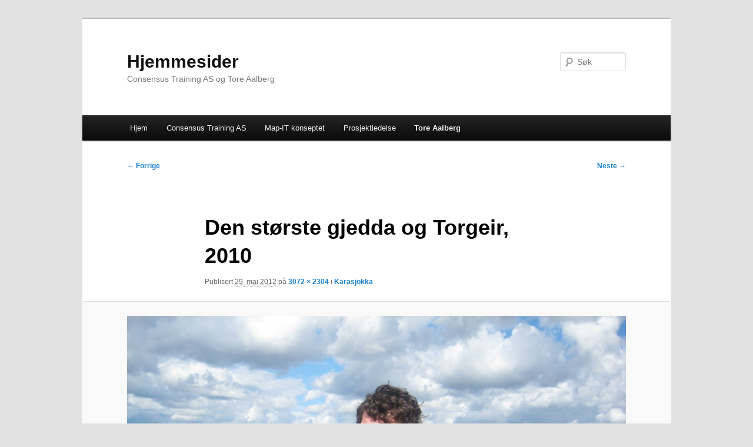

--- FILE ---
content_type: text/html; charset=UTF-8
request_url: https://consensus-training.no/?attachment_id=530
body_size: 7249
content:
<!DOCTYPE html>
<!--[if IE 6]>
<html id="ie6" lang="nb-NO">
<![endif]-->
<!--[if IE 7]>
<html id="ie7" lang="nb-NO">
<![endif]-->
<!--[if IE 8]>
<html id="ie8" lang="nb-NO">
<![endif]-->
<!--[if !(IE 6) & !(IE 7) & !(IE 8)]><!-->
<html lang="nb-NO">
<!--<![endif]-->
<head>
<meta charset="UTF-8" />
<meta name="viewport" content="width=device-width, initial-scale=1.0" />
<title>
Den største gjedda og Torgeir, 2010 | Hjemmesider	</title>
<link rel="profile" href="https://gmpg.org/xfn/11" />
<link rel="stylesheet" type="text/css" media="all" href="https://consensus-training.no/wp-content/themes/twentyeleven/style.css?ver=20241112" />
<link rel="pingback" href="https://consensus-training.no/xmlrpc.php">
<!--[if lt IE 9]>
<script src="https://consensus-training.no/wp-content/themes/twentyeleven/js/html5.js?ver=3.7.0" type="text/javascript"></script>
<![endif]-->
<meta name='robots' content='max-image-preview:large' />
<link rel="alternate" type="application/rss+xml" title="Hjemmesider &raquo; strøm" href="https://consensus-training.no/?feed=rss2" />
<link rel="alternate" type="application/rss+xml" title="Hjemmesider &raquo; kommentarstrøm" href="https://consensus-training.no/?feed=comments-rss2" />
<link rel="alternate" type="application/rss+xml" title="Hjemmesider &raquo; Den største gjedda og Torgeir, 2010 kommentarstrøm" href="https://consensus-training.no/?feed=rss2&#038;p=530" />
<link rel="alternate" title="oEmbed (JSON)" type="application/json+oembed" href="https://consensus-training.no/index.php?rest_route=%2Foembed%2F1.0%2Fembed&#038;url=https%3A%2F%2Fconsensus-training.no%2F%3Fattachment_id%3D530" />
<link rel="alternate" title="oEmbed (XML)" type="text/xml+oembed" href="https://consensus-training.no/index.php?rest_route=%2Foembed%2F1.0%2Fembed&#038;url=https%3A%2F%2Fconsensus-training.no%2F%3Fattachment_id%3D530&#038;format=xml" />
<style id='wp-img-auto-sizes-contain-inline-css' type='text/css'>
img:is([sizes=auto i],[sizes^="auto," i]){contain-intrinsic-size:3000px 1500px}
/*# sourceURL=wp-img-auto-sizes-contain-inline-css */
</style>
<style id='wp-emoji-styles-inline-css' type='text/css'>

	img.wp-smiley, img.emoji {
		display: inline !important;
		border: none !important;
		box-shadow: none !important;
		height: 1em !important;
		width: 1em !important;
		margin: 0 0.07em !important;
		vertical-align: -0.1em !important;
		background: none !important;
		padding: 0 !important;
	}
/*# sourceURL=wp-emoji-styles-inline-css */
</style>
<style id='wp-block-library-inline-css' type='text/css'>
:root{--wp-block-synced-color:#7a00df;--wp-block-synced-color--rgb:122,0,223;--wp-bound-block-color:var(--wp-block-synced-color);--wp-editor-canvas-background:#ddd;--wp-admin-theme-color:#007cba;--wp-admin-theme-color--rgb:0,124,186;--wp-admin-theme-color-darker-10:#006ba1;--wp-admin-theme-color-darker-10--rgb:0,107,160.5;--wp-admin-theme-color-darker-20:#005a87;--wp-admin-theme-color-darker-20--rgb:0,90,135;--wp-admin-border-width-focus:2px}@media (min-resolution:192dpi){:root{--wp-admin-border-width-focus:1.5px}}.wp-element-button{cursor:pointer}:root .has-very-light-gray-background-color{background-color:#eee}:root .has-very-dark-gray-background-color{background-color:#313131}:root .has-very-light-gray-color{color:#eee}:root .has-very-dark-gray-color{color:#313131}:root .has-vivid-green-cyan-to-vivid-cyan-blue-gradient-background{background:linear-gradient(135deg,#00d084,#0693e3)}:root .has-purple-crush-gradient-background{background:linear-gradient(135deg,#34e2e4,#4721fb 50%,#ab1dfe)}:root .has-hazy-dawn-gradient-background{background:linear-gradient(135deg,#faaca8,#dad0ec)}:root .has-subdued-olive-gradient-background{background:linear-gradient(135deg,#fafae1,#67a671)}:root .has-atomic-cream-gradient-background{background:linear-gradient(135deg,#fdd79a,#004a59)}:root .has-nightshade-gradient-background{background:linear-gradient(135deg,#330968,#31cdcf)}:root .has-midnight-gradient-background{background:linear-gradient(135deg,#020381,#2874fc)}:root{--wp--preset--font-size--normal:16px;--wp--preset--font-size--huge:42px}.has-regular-font-size{font-size:1em}.has-larger-font-size{font-size:2.625em}.has-normal-font-size{font-size:var(--wp--preset--font-size--normal)}.has-huge-font-size{font-size:var(--wp--preset--font-size--huge)}.has-text-align-center{text-align:center}.has-text-align-left{text-align:left}.has-text-align-right{text-align:right}.has-fit-text{white-space:nowrap!important}#end-resizable-editor-section{display:none}.aligncenter{clear:both}.items-justified-left{justify-content:flex-start}.items-justified-center{justify-content:center}.items-justified-right{justify-content:flex-end}.items-justified-space-between{justify-content:space-between}.screen-reader-text{border:0;clip-path:inset(50%);height:1px;margin:-1px;overflow:hidden;padding:0;position:absolute;width:1px;word-wrap:normal!important}.screen-reader-text:focus{background-color:#ddd;clip-path:none;color:#444;display:block;font-size:1em;height:auto;left:5px;line-height:normal;padding:15px 23px 14px;text-decoration:none;top:5px;width:auto;z-index:100000}html :where(.has-border-color){border-style:solid}html :where([style*=border-top-color]){border-top-style:solid}html :where([style*=border-right-color]){border-right-style:solid}html :where([style*=border-bottom-color]){border-bottom-style:solid}html :where([style*=border-left-color]){border-left-style:solid}html :where([style*=border-width]){border-style:solid}html :where([style*=border-top-width]){border-top-style:solid}html :where([style*=border-right-width]){border-right-style:solid}html :where([style*=border-bottom-width]){border-bottom-style:solid}html :where([style*=border-left-width]){border-left-style:solid}html :where(img[class*=wp-image-]){height:auto;max-width:100%}:where(figure){margin:0 0 1em}html :where(.is-position-sticky){--wp-admin--admin-bar--position-offset:var(--wp-admin--admin-bar--height,0px)}@media screen and (max-width:600px){html :where(.is-position-sticky){--wp-admin--admin-bar--position-offset:0px}}

/*# sourceURL=wp-block-library-inline-css */
</style><style id='global-styles-inline-css' type='text/css'>
:root{--wp--preset--aspect-ratio--square: 1;--wp--preset--aspect-ratio--4-3: 4/3;--wp--preset--aspect-ratio--3-4: 3/4;--wp--preset--aspect-ratio--3-2: 3/2;--wp--preset--aspect-ratio--2-3: 2/3;--wp--preset--aspect-ratio--16-9: 16/9;--wp--preset--aspect-ratio--9-16: 9/16;--wp--preset--color--black: #000;--wp--preset--color--cyan-bluish-gray: #abb8c3;--wp--preset--color--white: #fff;--wp--preset--color--pale-pink: #f78da7;--wp--preset--color--vivid-red: #cf2e2e;--wp--preset--color--luminous-vivid-orange: #ff6900;--wp--preset--color--luminous-vivid-amber: #fcb900;--wp--preset--color--light-green-cyan: #7bdcb5;--wp--preset--color--vivid-green-cyan: #00d084;--wp--preset--color--pale-cyan-blue: #8ed1fc;--wp--preset--color--vivid-cyan-blue: #0693e3;--wp--preset--color--vivid-purple: #9b51e0;--wp--preset--color--blue: #1982d1;--wp--preset--color--dark-gray: #373737;--wp--preset--color--medium-gray: #666;--wp--preset--color--light-gray: #e2e2e2;--wp--preset--gradient--vivid-cyan-blue-to-vivid-purple: linear-gradient(135deg,rgb(6,147,227) 0%,rgb(155,81,224) 100%);--wp--preset--gradient--light-green-cyan-to-vivid-green-cyan: linear-gradient(135deg,rgb(122,220,180) 0%,rgb(0,208,130) 100%);--wp--preset--gradient--luminous-vivid-amber-to-luminous-vivid-orange: linear-gradient(135deg,rgb(252,185,0) 0%,rgb(255,105,0) 100%);--wp--preset--gradient--luminous-vivid-orange-to-vivid-red: linear-gradient(135deg,rgb(255,105,0) 0%,rgb(207,46,46) 100%);--wp--preset--gradient--very-light-gray-to-cyan-bluish-gray: linear-gradient(135deg,rgb(238,238,238) 0%,rgb(169,184,195) 100%);--wp--preset--gradient--cool-to-warm-spectrum: linear-gradient(135deg,rgb(74,234,220) 0%,rgb(151,120,209) 20%,rgb(207,42,186) 40%,rgb(238,44,130) 60%,rgb(251,105,98) 80%,rgb(254,248,76) 100%);--wp--preset--gradient--blush-light-purple: linear-gradient(135deg,rgb(255,206,236) 0%,rgb(152,150,240) 100%);--wp--preset--gradient--blush-bordeaux: linear-gradient(135deg,rgb(254,205,165) 0%,rgb(254,45,45) 50%,rgb(107,0,62) 100%);--wp--preset--gradient--luminous-dusk: linear-gradient(135deg,rgb(255,203,112) 0%,rgb(199,81,192) 50%,rgb(65,88,208) 100%);--wp--preset--gradient--pale-ocean: linear-gradient(135deg,rgb(255,245,203) 0%,rgb(182,227,212) 50%,rgb(51,167,181) 100%);--wp--preset--gradient--electric-grass: linear-gradient(135deg,rgb(202,248,128) 0%,rgb(113,206,126) 100%);--wp--preset--gradient--midnight: linear-gradient(135deg,rgb(2,3,129) 0%,rgb(40,116,252) 100%);--wp--preset--font-size--small: 13px;--wp--preset--font-size--medium: 20px;--wp--preset--font-size--large: 36px;--wp--preset--font-size--x-large: 42px;--wp--preset--spacing--20: 0.44rem;--wp--preset--spacing--30: 0.67rem;--wp--preset--spacing--40: 1rem;--wp--preset--spacing--50: 1.5rem;--wp--preset--spacing--60: 2.25rem;--wp--preset--spacing--70: 3.38rem;--wp--preset--spacing--80: 5.06rem;--wp--preset--shadow--natural: 6px 6px 9px rgba(0, 0, 0, 0.2);--wp--preset--shadow--deep: 12px 12px 50px rgba(0, 0, 0, 0.4);--wp--preset--shadow--sharp: 6px 6px 0px rgba(0, 0, 0, 0.2);--wp--preset--shadow--outlined: 6px 6px 0px -3px rgb(255, 255, 255), 6px 6px rgb(0, 0, 0);--wp--preset--shadow--crisp: 6px 6px 0px rgb(0, 0, 0);}:where(.is-layout-flex){gap: 0.5em;}:where(.is-layout-grid){gap: 0.5em;}body .is-layout-flex{display: flex;}.is-layout-flex{flex-wrap: wrap;align-items: center;}.is-layout-flex > :is(*, div){margin: 0;}body .is-layout-grid{display: grid;}.is-layout-grid > :is(*, div){margin: 0;}:where(.wp-block-columns.is-layout-flex){gap: 2em;}:where(.wp-block-columns.is-layout-grid){gap: 2em;}:where(.wp-block-post-template.is-layout-flex){gap: 1.25em;}:where(.wp-block-post-template.is-layout-grid){gap: 1.25em;}.has-black-color{color: var(--wp--preset--color--black) !important;}.has-cyan-bluish-gray-color{color: var(--wp--preset--color--cyan-bluish-gray) !important;}.has-white-color{color: var(--wp--preset--color--white) !important;}.has-pale-pink-color{color: var(--wp--preset--color--pale-pink) !important;}.has-vivid-red-color{color: var(--wp--preset--color--vivid-red) !important;}.has-luminous-vivid-orange-color{color: var(--wp--preset--color--luminous-vivid-orange) !important;}.has-luminous-vivid-amber-color{color: var(--wp--preset--color--luminous-vivid-amber) !important;}.has-light-green-cyan-color{color: var(--wp--preset--color--light-green-cyan) !important;}.has-vivid-green-cyan-color{color: var(--wp--preset--color--vivid-green-cyan) !important;}.has-pale-cyan-blue-color{color: var(--wp--preset--color--pale-cyan-blue) !important;}.has-vivid-cyan-blue-color{color: var(--wp--preset--color--vivid-cyan-blue) !important;}.has-vivid-purple-color{color: var(--wp--preset--color--vivid-purple) !important;}.has-black-background-color{background-color: var(--wp--preset--color--black) !important;}.has-cyan-bluish-gray-background-color{background-color: var(--wp--preset--color--cyan-bluish-gray) !important;}.has-white-background-color{background-color: var(--wp--preset--color--white) !important;}.has-pale-pink-background-color{background-color: var(--wp--preset--color--pale-pink) !important;}.has-vivid-red-background-color{background-color: var(--wp--preset--color--vivid-red) !important;}.has-luminous-vivid-orange-background-color{background-color: var(--wp--preset--color--luminous-vivid-orange) !important;}.has-luminous-vivid-amber-background-color{background-color: var(--wp--preset--color--luminous-vivid-amber) !important;}.has-light-green-cyan-background-color{background-color: var(--wp--preset--color--light-green-cyan) !important;}.has-vivid-green-cyan-background-color{background-color: var(--wp--preset--color--vivid-green-cyan) !important;}.has-pale-cyan-blue-background-color{background-color: var(--wp--preset--color--pale-cyan-blue) !important;}.has-vivid-cyan-blue-background-color{background-color: var(--wp--preset--color--vivid-cyan-blue) !important;}.has-vivid-purple-background-color{background-color: var(--wp--preset--color--vivid-purple) !important;}.has-black-border-color{border-color: var(--wp--preset--color--black) !important;}.has-cyan-bluish-gray-border-color{border-color: var(--wp--preset--color--cyan-bluish-gray) !important;}.has-white-border-color{border-color: var(--wp--preset--color--white) !important;}.has-pale-pink-border-color{border-color: var(--wp--preset--color--pale-pink) !important;}.has-vivid-red-border-color{border-color: var(--wp--preset--color--vivid-red) !important;}.has-luminous-vivid-orange-border-color{border-color: var(--wp--preset--color--luminous-vivid-orange) !important;}.has-luminous-vivid-amber-border-color{border-color: var(--wp--preset--color--luminous-vivid-amber) !important;}.has-light-green-cyan-border-color{border-color: var(--wp--preset--color--light-green-cyan) !important;}.has-vivid-green-cyan-border-color{border-color: var(--wp--preset--color--vivid-green-cyan) !important;}.has-pale-cyan-blue-border-color{border-color: var(--wp--preset--color--pale-cyan-blue) !important;}.has-vivid-cyan-blue-border-color{border-color: var(--wp--preset--color--vivid-cyan-blue) !important;}.has-vivid-purple-border-color{border-color: var(--wp--preset--color--vivid-purple) !important;}.has-vivid-cyan-blue-to-vivid-purple-gradient-background{background: var(--wp--preset--gradient--vivid-cyan-blue-to-vivid-purple) !important;}.has-light-green-cyan-to-vivid-green-cyan-gradient-background{background: var(--wp--preset--gradient--light-green-cyan-to-vivid-green-cyan) !important;}.has-luminous-vivid-amber-to-luminous-vivid-orange-gradient-background{background: var(--wp--preset--gradient--luminous-vivid-amber-to-luminous-vivid-orange) !important;}.has-luminous-vivid-orange-to-vivid-red-gradient-background{background: var(--wp--preset--gradient--luminous-vivid-orange-to-vivid-red) !important;}.has-very-light-gray-to-cyan-bluish-gray-gradient-background{background: var(--wp--preset--gradient--very-light-gray-to-cyan-bluish-gray) !important;}.has-cool-to-warm-spectrum-gradient-background{background: var(--wp--preset--gradient--cool-to-warm-spectrum) !important;}.has-blush-light-purple-gradient-background{background: var(--wp--preset--gradient--blush-light-purple) !important;}.has-blush-bordeaux-gradient-background{background: var(--wp--preset--gradient--blush-bordeaux) !important;}.has-luminous-dusk-gradient-background{background: var(--wp--preset--gradient--luminous-dusk) !important;}.has-pale-ocean-gradient-background{background: var(--wp--preset--gradient--pale-ocean) !important;}.has-electric-grass-gradient-background{background: var(--wp--preset--gradient--electric-grass) !important;}.has-midnight-gradient-background{background: var(--wp--preset--gradient--midnight) !important;}.has-small-font-size{font-size: var(--wp--preset--font-size--small) !important;}.has-medium-font-size{font-size: var(--wp--preset--font-size--medium) !important;}.has-large-font-size{font-size: var(--wp--preset--font-size--large) !important;}.has-x-large-font-size{font-size: var(--wp--preset--font-size--x-large) !important;}
/*# sourceURL=global-styles-inline-css */
</style>

<style id='classic-theme-styles-inline-css' type='text/css'>
/*! This file is auto-generated */
.wp-block-button__link{color:#fff;background-color:#32373c;border-radius:9999px;box-shadow:none;text-decoration:none;padding:calc(.667em + 2px) calc(1.333em + 2px);font-size:1.125em}.wp-block-file__button{background:#32373c;color:#fff;text-decoration:none}
/*# sourceURL=/wp-includes/css/classic-themes.min.css */
</style>
<link rel='stylesheet' id='twentyeleven-block-style-css' href='https://consensus-training.no/wp-content/themes/twentyeleven/blocks.css?ver=20240703' type='text/css' media='all' />
<link rel="https://api.w.org/" href="https://consensus-training.no/index.php?rest_route=/" /><link rel="alternate" title="JSON" type="application/json" href="https://consensus-training.no/index.php?rest_route=/wp/v2/media/530" /><link rel="EditURI" type="application/rsd+xml" title="RSD" href="https://consensus-training.no/xmlrpc.php?rsd" />

<link rel="canonical" href="https://consensus-training.no/?attachment_id=530" />
<link rel='shortlink' href='https://consensus-training.no/?p=530' />
<style type="text/css">.recentcomments a{display:inline !important;padding:0 !important;margin:0 !important;}</style></head>

<body class="attachment wp-singular attachment-template-default single single-attachment postid-530 attachmentid-530 attachment-jpeg wp-embed-responsive wp-theme-twentyeleven single-author singular two-column right-sidebar">
<div class="skip-link"><a class="assistive-text" href="#content">Gå direkte til hovedinnholdet</a></div><div id="page" class="hfeed">
	<header id="branding">
			<hgroup>
				<h1 id="site-title"><span><a href="https://consensus-training.no/" rel="home">Hjemmesider</a></span></h1>
				<h2 id="site-description">Consensus Training AS og Tore Aalberg</h2>
			</hgroup>

			
									<form method="get" id="searchform" action="https://consensus-training.no/">
		<label for="s" class="assistive-text">Søk</label>
		<input type="text" class="field" name="s" id="s" placeholder="Søk" />
		<input type="submit" class="submit" name="submit" id="searchsubmit" value="Søk" />
	</form>
			
			<nav id="access">
				<h3 class="assistive-text">Hovedmeny</h3>
				<div class="menu"><ul>
<li ><a href="https://consensus-training.no/">Hjem</a></li><li class="page_item page-item-177 page_item_has_children"><a href="https://consensus-training.no/?page_id=177">Consensus Training AS</a>
<ul class='children'>
	<li class="page_item page-item-364"><a href="https://consensus-training.no/?page_id=364">Kursutvikling</a></li>
	<li class="page_item page-item-412 page_item_has_children"><a href="https://consensus-training.no/?page_id=412">Medarbeidersamtaler</a>
	<ul class='children'>
		<li class="page_item page-item-368"><a href="https://consensus-training.no/?page_id=368">Kurs i medarbeidersamtaler</a></li>
	</ul>
</li>
	<li class="page_item page-item-731"><a href="https://consensus-training.no/?page_id=731">Referanser</a></li>
	<li class="page_item page-item-336 page_item_has_children"><a href="https://consensus-training.no/?page_id=336">Totalkvalitet</a>
	<ul class='children'>
		<li class="page_item page-item-382"><a href="https://consensus-training.no/?page_id=382">Hvorfor alt går galt</a></li>
		<li class="page_item page-item-347"><a href="https://consensus-training.no/?page_id=347">Kursopplegg i kvalitetssirkler</a></li>
		<li class="page_item page-item-342"><a href="https://consensus-training.no/?page_id=342">Kvalitetssirkler som arbeidsform</a></li>
	</ul>
</li>
</ul>
</li>
<li class="page_item page-item-333"><a href="https://consensus-training.no/?page_id=333">Map-IT konseptet</a></li>
<li class="page_item page-item-53 page_item_has_children"><a href="https://consensus-training.no/?page_id=53">Prosjektledelse</a>
<ul class='children'>
	<li class="page_item page-item-1005"><a href="https://consensus-training.no/?page_id=1005">Artikler og bakgrunnsinfo</a></li>
	<li class="page_item page-item-162"><a href="https://consensus-training.no/?page_id=162">Bedriftsinternt kurs for prosjekteiere og oppdragsgivere</a></li>
	<li class="page_item page-item-155"><a href="https://consensus-training.no/?page_id=155">Bedriftsinternt kurs for prosjekter som er i oppstartsfasen</a></li>
	<li class="page_item page-item-151"><a href="https://consensus-training.no/?page_id=151">Bedriftsinternt kurs i prosjektledelse og prosjektarbeid</a></li>
	<li class="page_item page-item-377"><a href="https://consensus-training.no/?page_id=377">EDB-verktøy for prosjektledelse</a></li>
	<li class="page_item page-item-288"><a href="https://consensus-training.no/?page_id=288">Enkelt rammeverk for prosjektarbeidet i en bedrift</a></li>
	<li class="page_item page-item-310"><a href="https://consensus-training.no/?page_id=310">Hurtighefte prosjektarbeid</a></li>
	<li class="page_item page-item-1099"><a href="https://consensus-training.no/?page_id=1099">Maler prosjektrammeverk fra Uninett</a></li>
	<li class="page_item page-item-308"><a href="https://consensus-training.no/?page_id=308">Om prosjektarbeid generelt</a></li>
	<li class="page_item page-item-303"><a href="https://consensus-training.no/?page_id=303">Opplegg for prosjektstøtte til bedrifter</a></li>
	<li class="page_item page-item-385"><a href="https://consensus-training.no/?page_id=385">Praktiske verktøy</a></li>
	<li class="page_item page-item-1283"><a href="https://consensus-training.no/?page_id=1283">Prosjektledelse videoer</a></li>
</ul>
</li>
<li class="page_item page-item-38 page_item_has_children current_page_ancestor"><a href="https://consensus-training.no/?page_id=38">Tore Aalberg</a>
<ul class='children'>
	<li class="page_item page-item-436"><a href="https://consensus-training.no/?page_id=436">Båvasshaugen og Leksvik</a></li>
	<li class="page_item page-item-452"><a href="https://consensus-training.no/?page_id=452">Bilder fra jakt og fiske</a></li>
	<li class="page_item page-item-42 page_item_has_children"><a href="https://consensus-training.no/?page_id=42">Historier fra jakt og fiske</a>
	<ul class='children'>
		<li class="page_item page-item-643"><a href="https://consensus-training.no/?page_id=643">Alle tiurers far</a></li>
		<li class="page_item page-item-647"><a href="https://consensus-training.no/?page_id=647">Den ene laksen</a></li>
		<li class="page_item page-item-653"><a href="https://consensus-training.no/?page_id=653">En vinter er over</a></li>
		<li class="page_item page-item-662"><a href="https://consensus-training.no/?page_id=662">Firerbanden</a></li>
		<li class="page_item page-item-658"><a href="https://consensus-training.no/?page_id=658">Grythølen</a></li>
		<li class="page_item page-item-649"><a href="https://consensus-training.no/?page_id=649">Halkavarre</a></li>
		<li class="page_item page-item-645"><a href="https://consensus-training.no/?page_id=645">I lavvo ved Caddejavre</a></li>
		<li class="page_item page-item-656"><a href="https://consensus-training.no/?page_id=656">Troll laks</a></li>
	</ul>
</li>
	<li class="page_item page-item-248 current_page_ancestor current_page_parent"><a href="https://consensus-training.no/?page_id=248">Karasjokka</a></li>
	<li class="page_item page-item-613"><a href="https://consensus-training.no/?page_id=613">Lakseåpning i Stordalselva</a></li>
	<li class="page_item page-item-12"><a href="https://consensus-training.no/?page_id=12">Laksefiske på Bjertem</a></li>
	<li class="page_item page-item-853"><a href="https://consensus-training.no/?page_id=853">Mine hunder</a></li>
	<li class="page_item page-item-56"><a href="https://consensus-training.no/?page_id=56">New Zealand er fantastisk</a></li>
</ul>
</li>
</ul></div>
			</nav><!-- #access -->
	</header><!-- #branding -->


	<div id="main">

		<div id="primary" class="image-attachment">
			<div id="content" role="main">

			
				<nav id="nav-single">
					<h3 class="assistive-text">Bildenavigasjon</h3>
					<span class="nav-previous"><a href='https://consensus-training.no/?attachment_id=528'>&larr; Forrige</a></span>
					<span class="nav-next"><a href='https://consensus-training.no/?attachment_id=532'>Neste &rarr;</a></span>
				</nav><!-- #nav-single -->

					<article id="post-530" class="post-530 attachment type-attachment status-inherit hentry">
						<header class="entry-header">
							<h1 class="entry-title">Den største gjedda og Torgeir, 2010</h1>

							<div class="entry-meta">
								<span class="meta-prep meta-prep-entry-date">Publisert </span> <span class="entry-date"><abbr class="published" title="20:00">29. mai 2012</abbr></span> på <a href="https://consensus-training.no/wp-content/uploads/IMG_5698.jpg" title="Lenke til originalbildet">3072 &times; 2304</a> i <a href="https://consensus-training.no/?page_id=248" title="Gå til Karasjokka" rel="gallery">Karasjokka</a>															</div><!-- .entry-meta -->

						</header><!-- .entry-header -->

						<div class="entry-content">

							<div class="entry-attachment">
								<div class="attachment">
													<a href="https://consensus-training.no/?attachment_id=532" title="Den største gjedda og Torgeir, 2010" rel="attachment">
										<img width="848" height="636" src="https://consensus-training.no/wp-content/uploads/IMG_5698.jpg" class="attachment-848x1024 size-848x1024" alt="" decoding="async" fetchpriority="high" srcset="https://consensus-training.no/wp-content/uploads/IMG_5698.jpg 3072w, https://consensus-training.no/wp-content/uploads/IMG_5698-150x112.jpg 150w, https://consensus-training.no/wp-content/uploads/IMG_5698-300x225.jpg 300w, https://consensus-training.no/wp-content/uploads/IMG_5698-1024x768.jpg 1024w, https://consensus-training.no/wp-content/uploads/IMG_5698-400x300.jpg 400w" sizes="(max-width: 848px) 100vw, 848px" />									</a>

																	</div><!-- .attachment -->

							</div><!-- .entry-attachment -->

							<div class="entry-description">
																							</div><!-- .entry-description -->

						</div><!-- .entry-content -->

					</article><!-- #post-530 -->

						<div id="comments">
	
	
	
	
</div><!-- #comments -->

				
			</div><!-- #content -->
		</div><!-- #primary -->


	</div><!-- #main -->

	<footer id="colophon">

			

			<div id="site-generator">
												<a href="https://wordpress.org/" class="imprint" title="Semantisk personlig publiseringsplattform">
					Stolt drevet av WordPress				</a>
			</div>
	</footer><!-- #colophon -->
</div><!-- #page -->

<script type="text/javascript" src="https://consensus-training.no/wp-includes/js/comment-reply.min.js?ver=3379a0d2b4719f786fd5e4124094c28a" id="comment-reply-js" async="async" data-wp-strategy="async" fetchpriority="low"></script>
<script id="wp-emoji-settings" type="application/json">
{"baseUrl":"https://s.w.org/images/core/emoji/17.0.2/72x72/","ext":".png","svgUrl":"https://s.w.org/images/core/emoji/17.0.2/svg/","svgExt":".svg","source":{"concatemoji":"https://consensus-training.no/wp-includes/js/wp-emoji-release.min.js?ver=3379a0d2b4719f786fd5e4124094c28a"}}
</script>
<script type="module">
/* <![CDATA[ */
/*! This file is auto-generated */
const a=JSON.parse(document.getElementById("wp-emoji-settings").textContent),o=(window._wpemojiSettings=a,"wpEmojiSettingsSupports"),s=["flag","emoji"];function i(e){try{var t={supportTests:e,timestamp:(new Date).valueOf()};sessionStorage.setItem(o,JSON.stringify(t))}catch(e){}}function c(e,t,n){e.clearRect(0,0,e.canvas.width,e.canvas.height),e.fillText(t,0,0);t=new Uint32Array(e.getImageData(0,0,e.canvas.width,e.canvas.height).data);e.clearRect(0,0,e.canvas.width,e.canvas.height),e.fillText(n,0,0);const a=new Uint32Array(e.getImageData(0,0,e.canvas.width,e.canvas.height).data);return t.every((e,t)=>e===a[t])}function p(e,t){e.clearRect(0,0,e.canvas.width,e.canvas.height),e.fillText(t,0,0);var n=e.getImageData(16,16,1,1);for(let e=0;e<n.data.length;e++)if(0!==n.data[e])return!1;return!0}function u(e,t,n,a){switch(t){case"flag":return n(e,"\ud83c\udff3\ufe0f\u200d\u26a7\ufe0f","\ud83c\udff3\ufe0f\u200b\u26a7\ufe0f")?!1:!n(e,"\ud83c\udde8\ud83c\uddf6","\ud83c\udde8\u200b\ud83c\uddf6")&&!n(e,"\ud83c\udff4\udb40\udc67\udb40\udc62\udb40\udc65\udb40\udc6e\udb40\udc67\udb40\udc7f","\ud83c\udff4\u200b\udb40\udc67\u200b\udb40\udc62\u200b\udb40\udc65\u200b\udb40\udc6e\u200b\udb40\udc67\u200b\udb40\udc7f");case"emoji":return!a(e,"\ud83e\u1fac8")}return!1}function f(e,t,n,a){let r;const o=(r="undefined"!=typeof WorkerGlobalScope&&self instanceof WorkerGlobalScope?new OffscreenCanvas(300,150):document.createElement("canvas")).getContext("2d",{willReadFrequently:!0}),s=(o.textBaseline="top",o.font="600 32px Arial",{});return e.forEach(e=>{s[e]=t(o,e,n,a)}),s}function r(e){var t=document.createElement("script");t.src=e,t.defer=!0,document.head.appendChild(t)}a.supports={everything:!0,everythingExceptFlag:!0},new Promise(t=>{let n=function(){try{var e=JSON.parse(sessionStorage.getItem(o));if("object"==typeof e&&"number"==typeof e.timestamp&&(new Date).valueOf()<e.timestamp+604800&&"object"==typeof e.supportTests)return e.supportTests}catch(e){}return null}();if(!n){if("undefined"!=typeof Worker&&"undefined"!=typeof OffscreenCanvas&&"undefined"!=typeof URL&&URL.createObjectURL&&"undefined"!=typeof Blob)try{var e="postMessage("+f.toString()+"("+[JSON.stringify(s),u.toString(),c.toString(),p.toString()].join(",")+"));",a=new Blob([e],{type:"text/javascript"});const r=new Worker(URL.createObjectURL(a),{name:"wpTestEmojiSupports"});return void(r.onmessage=e=>{i(n=e.data),r.terminate(),t(n)})}catch(e){}i(n=f(s,u,c,p))}t(n)}).then(e=>{for(const n in e)a.supports[n]=e[n],a.supports.everything=a.supports.everything&&a.supports[n],"flag"!==n&&(a.supports.everythingExceptFlag=a.supports.everythingExceptFlag&&a.supports[n]);var t;a.supports.everythingExceptFlag=a.supports.everythingExceptFlag&&!a.supports.flag,a.supports.everything||((t=a.source||{}).concatemoji?r(t.concatemoji):t.wpemoji&&t.twemoji&&(r(t.twemoji),r(t.wpemoji)))});
//# sourceURL=https://consensus-training.no/wp-includes/js/wp-emoji-loader.min.js
/* ]]> */
</script>

</body>
</html>
